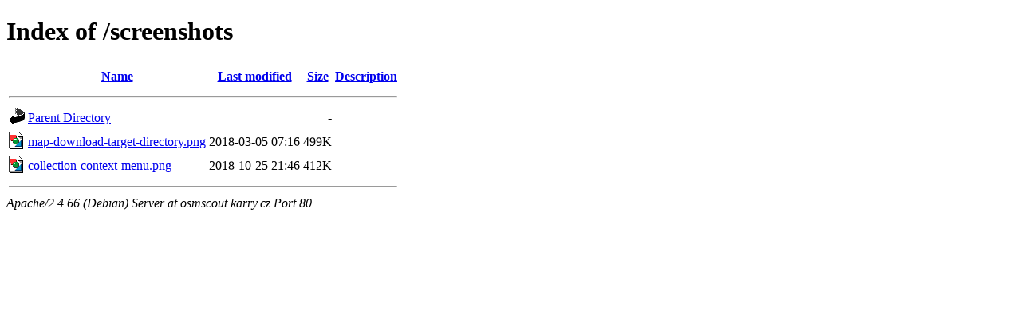

--- FILE ---
content_type: text/html;charset=UTF-8
request_url: http://osmscout.karry.cz/screenshots/?C=M;O=A
body_size: 539
content:
<!DOCTYPE HTML PUBLIC "-//W3C//DTD HTML 4.01//EN" "http://www.w3.org/TR/html4/strict.dtd">
<html>
 <head>
  <title>Index of /screenshots</title>
 </head>
 <body>
<h1>Index of /screenshots</h1>
  <table>
   <tr><th valign="top"><img src="/icons/blank.gif" alt="[ICO]"></th><th><a href="?C=N;O=A">Name</a></th><th><a href="?C=M;O=D">Last modified</a></th><th><a href="?C=S;O=A">Size</a></th><th><a href="?C=D;O=A">Description</a></th></tr>
   <tr><th colspan="5"><hr></th></tr>
<tr><td valign="top"><img src="/icons/back.gif" alt="[PARENTDIR]"></td><td><a href="/">Parent Directory</a></td><td>&nbsp;</td><td align="right">  - </td><td>&nbsp;</td></tr>
<tr><td valign="top"><img src="/icons/image2.gif" alt="[IMG]"></td><td><a href="map-download-target-directory.png">map-download-target-directory.png</a></td><td align="right">2018-03-05 07:16  </td><td align="right">499K</td><td>&nbsp;</td></tr>
<tr><td valign="top"><img src="/icons/image2.gif" alt="[IMG]"></td><td><a href="collection-context-menu.png">collection-context-menu.png</a></td><td align="right">2018-10-25 21:46  </td><td align="right">412K</td><td>&nbsp;</td></tr>
   <tr><th colspan="5"><hr></th></tr>
</table>
<address>Apache/2.4.66 (Debian) Server at osmscout.karry.cz Port 80</address>
</body></html>
